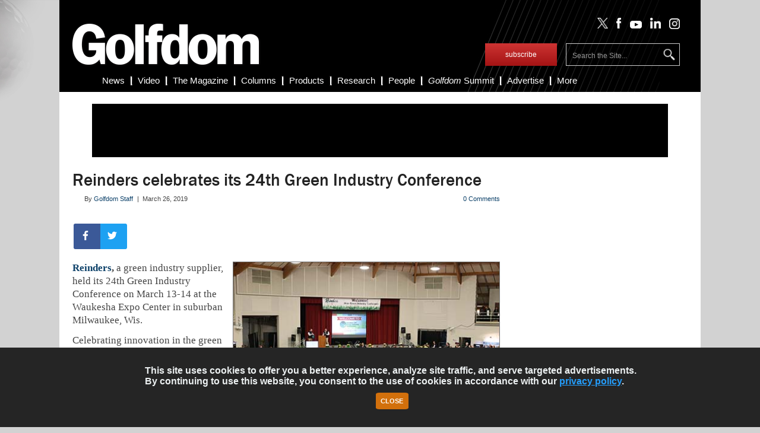

--- FILE ---
content_type: text/html; charset=UTF-8
request_url: https://www.golfdom.com/reinders-celebrates-its-24th-green-industry-conference/
body_size: 14951
content:
<!DOCTYPE html>

<html xmlns="http://www.w3.org/1999/xhtml" lang="en-US">

<head>

    <!-- Google Tag Manager -->
    <script>(function(w,d,s,l,i){w[l]=w[l]||[];w[l].push({'gtm.start':
              new Date().getTime(),event:'gtm.js'});var f=d.getElementsByTagName(s)[0],
            j=d.createElement(s),dl=l!='dataLayer'?'&l='+l:'';j.async=true;j.src=
            'https://www.googletagmanager.com/gtm.js?id='+i+dl;f.parentNode.insertBefore(j,f);
        })(window,document,'script','dataLayer','GTM-MLK4FGL');</script>
    <!-- End Google Tag Manager -->

    <script src="https://cdnjs.cloudflare.com/ajax/libs/jquery/3.4.1/jquery.js" type="text/javascript"></script>

    <meta http-equiv="X-UA-Compatible" content="IE=edge"/>

    <meta http-equiv="Content-Type" content="text/html; charset=UTF-8"/>

    <title>
        Reinders celebrates its 24th Green Industry Conference | Golfdom    </title>
    <link rel="icon" type="image/x-icon" href="https://www.golfdom.com/wp-content/themes/childtheme_3_22/favicon.png"/>
    <link rel="stylesheet" href="https://www.golfdom.com/wp-content/themes/childtheme_3_22/style.css?v=10092020" type="text/css" media="screen"/>
    <link rel="stylesheet" href="https://use.fontawesome.com/releases/v5.7.1/css/all.css" integrity="sha384-fnmOCqbTlWIlj8LyTjo7mOUStjsKC4pOpQbqyi7RrhN7udi9RwhKkMHpvLbHG9Sr" crossorigin="anonymous">
    <script src="https://use.fontawesome.com/40d4045660.js"></script>

    <link rel="pingback" href="https://www.golfdom.com/xmlrpc.php"/>
    <meta name="ahrefs-site-verification" content="8504be23bbc0e23ab8dcce27c76e58590ba32d65a48cbed478aef7c7e509213b">
    
<!-- Search Engine Optimization by Rank Math PRO - https://rankmath.com/ -->
<meta name="description" content="Reinders, a green industry supplier, held its 24th Green Industry Conference on March 13-14 at the Waukesha Expo Center in suburban Milwaukee, Wis."/>
<meta name="robots" content="follow, index, max-snippet:-1, max-video-preview:-1, max-image-preview:large"/>
<link rel="canonical" href="https://www.golfdom.com/reinders-celebrates-its-24th-green-industry-conference/" />
<meta property="og:locale" content="en_US" />
<meta property="og:type" content="article" />
<meta property="og:title" content="Reinders celebrates its 24th Green Industry Conference | Golfdom" />
<meta property="og:description" content="Reinders, a green industry supplier, held its 24th Green Industry Conference on March 13-14 at the Waukesha Expo Center in suburban Milwaukee, Wis." />
<meta property="og:url" content="https://www.golfdom.com/reinders-celebrates-its-24th-green-industry-conference/" />
<meta property="og:site_name" content="Golfdom" />
<meta property="article:author" content="keithcorcoran" />
<meta property="article:section" content="Industry News" />
<meta property="og:image" content="https://www.golfdom.com/wp-content/uploads/2019/03/2019-Reinders-Conference_440.jpg" />
<meta property="og:image:secure_url" content="https://www.golfdom.com/wp-content/uploads/2019/03/2019-Reinders-Conference_440.jpg" />
<meta property="og:image:width" content="440" />
<meta property="og:image:height" content="293" />
<meta property="og:image:alt" content="The 2019 Reinders Conference (Photo: Reinders)" />
<meta property="og:image:type" content="image/jpeg" />
<meta property="article:published_time" content="2019-03-26T08:58:01-04:00" />
<meta name="twitter:card" content="summary_large_image" />
<meta name="twitter:title" content="Reinders celebrates its 24th Green Industry Conference | Golfdom" />
<meta name="twitter:description" content="Reinders, a green industry supplier, held its 24th Green Industry Conference on March 13-14 at the Waukesha Expo Center in suburban Milwaukee, Wis." />
<meta name="twitter:creator" content="@keithcorcoran" />
<meta name="twitter:image" content="https://www.golfdom.com/wp-content/uploads/2019/03/2019-Reinders-Conference_440.jpg" />
<meta name="twitter:label1" content="Written by" />
<meta name="twitter:data1" content="Golfdom Staff" />
<meta name="twitter:label2" content="Time to read" />
<meta name="twitter:data2" content="Less than a minute" />
<script type="application/ld+json" class="rank-math-schema-pro">{"@context":"https://schema.org","@graph":[{"@type":"Organization","@id":"https://www.golfdom.com/#organization","name":"Golfdom","url":"https://www.golfdom.com","logo":{"@type":"ImageObject","@id":"https://www.golfdom.com/#logo","url":"https://www.golfdom.com/wp-content/uploads/2023/08/Golfdom-logo_blue-667px.jpg","contentUrl":"https://www.golfdom.com/wp-content/uploads/2023/08/Golfdom-logo_blue-667px.jpg","caption":"Golfdom","inLanguage":"en-US","width":"667","height":"433"}},{"@type":"WebSite","@id":"https://www.golfdom.com/#website","url":"https://www.golfdom.com","name":"Golfdom","publisher":{"@id":"https://www.golfdom.com/#organization"},"inLanguage":"en-US"},{"@type":"ImageObject","@id":"https://www.golfdom.com/wp-content/uploads/2019/03/2019-Reinders-Conference_440.jpg","url":"https://www.golfdom.com/wp-content/uploads/2019/03/2019-Reinders-Conference_440.jpg","width":"200","height":"200","inLanguage":"en-US"},{"@type":"BreadcrumbList","@id":"https://www.golfdom.com/reinders-celebrates-its-24th-green-industry-conference/#breadcrumb","itemListElement":[{"@type":"ListItem","position":"1","item":{"@id":"https://www.golfdom.com","name":"Home"}},{"@type":"ListItem","position":"2","item":{"@id":"https://www.golfdom.com/category/industry-news/","name":"Industry News"}},{"@type":"ListItem","position":"3","item":{"@id":"https://www.golfdom.com/reinders-celebrates-its-24th-green-industry-conference/","name":"Reinders celebrates its 24th Green Industry Conference"}}]},{"@type":"WebPage","@id":"https://www.golfdom.com/reinders-celebrates-its-24th-green-industry-conference/#webpage","url":"https://www.golfdom.com/reinders-celebrates-its-24th-green-industry-conference/","name":"Reinders celebrates its 24th Green Industry Conference | Golfdom","datePublished":"2019-03-26T08:58:01-04:00","dateModified":"2019-03-26T08:58:01-04:00","isPartOf":{"@id":"https://www.golfdom.com/#website"},"primaryImageOfPage":{"@id":"https://www.golfdom.com/wp-content/uploads/2019/03/2019-Reinders-Conference_440.jpg"},"inLanguage":"en-US","breadcrumb":{"@id":"https://www.golfdom.com/reinders-celebrates-its-24th-green-industry-conference/#breadcrumb"}},{"@type":"Person","@id":"https://www.golfdom.com/author/kcorcoran/","name":"Golfdom Staff","url":"https://www.golfdom.com/author/kcorcoran/","image":{"@type":"ImageObject","@id":"https://secure.gravatar.com/avatar/814d3661c58c9a037b330687c0cff1af2fea811922ef8de0776a2d1fe8ea4bf9?s=96&amp;d=mm&amp;r=g","url":"https://secure.gravatar.com/avatar/814d3661c58c9a037b330687c0cff1af2fea811922ef8de0776a2d1fe8ea4bf9?s=96&amp;d=mm&amp;r=g","caption":"Golfdom Staff","inLanguage":"en-US"},"sameAs":["http://www.keithcorcoran.com","keithcorcoran","https://twitter.com/keithcorcoran"],"worksFor":{"@id":"https://www.golfdom.com/#organization"}},{"@type":"NewsArticle","headline":"Reinders celebrates its 24th Green Industry Conference | Golfdom","datePublished":"2019-03-26T08:58:01-04:00","dateModified":"2019-03-26T08:58:01-04:00","articleSection":"Industry News","author":{"@id":"https://www.golfdom.com/author/kcorcoran/","name":"Golfdom Staff"},"publisher":{"@id":"https://www.golfdom.com/#organization"},"description":"Reinders, a green industry supplier, held its 24th Green Industry Conference on March 13-14 at the Waukesha Expo Center in suburban Milwaukee, Wis.","name":"Reinders celebrates its 24th Green Industry Conference | Golfdom","@id":"https://www.golfdom.com/reinders-celebrates-its-24th-green-industry-conference/#richSnippet","isPartOf":{"@id":"https://www.golfdom.com/reinders-celebrates-its-24th-green-industry-conference/#webpage"},"image":{"@id":"https://www.golfdom.com/wp-content/uploads/2019/03/2019-Reinders-Conference_440.jpg"},"inLanguage":"en-US","mainEntityOfPage":{"@id":"https://www.golfdom.com/reinders-celebrates-its-24th-green-industry-conference/#webpage"}}]}</script>
<!-- /Rank Math WordPress SEO plugin -->

<link rel='dns-prefetch' href='//www.golfdom.com' />
<link rel='dns-prefetch' href='//www.googletagmanager.com' />
<link rel="alternate" type="application/rss+xml" title="Golfdom &raquo; Feed" href="https://www.golfdom.com/feed/" />
<link rel="alternate" type="application/rss+xml" title="Golfdom &raquo; Comments Feed" href="https://www.golfdom.com/comments/feed/" />
<link rel="alternate" type="application/rss+xml" title="Golfdom &raquo; Reinders celebrates its 24th Green Industry Conference Comments Feed" href="https://www.golfdom.com/reinders-celebrates-its-24th-green-industry-conference/feed/" />
<link rel="alternate" title="oEmbed (JSON)" type="application/json+oembed" href="https://www.golfdom.com/wp-json/oembed/1.0/embed?url=https%3A%2F%2Fwww.golfdom.com%2Freinders-celebrates-its-24th-green-industry-conference%2F" />
<link rel="alternate" title="oEmbed (XML)" type="text/xml+oembed" href="https://www.golfdom.com/wp-json/oembed/1.0/embed?url=https%3A%2F%2Fwww.golfdom.com%2Freinders-celebrates-its-24th-green-industry-conference%2F&#038;format=xml" />
<style id='wp-img-auto-sizes-contain-inline-css' type='text/css'>
img:is([sizes=auto i],[sizes^="auto," i]){contain-intrinsic-size:3000px 1500px}
/*# sourceURL=wp-img-auto-sizes-contain-inline-css */
</style>
<style id='wp-emoji-styles-inline-css' type='text/css'>

	img.wp-smiley, img.emoji {
		display: inline !important;
		border: none !important;
		box-shadow: none !important;
		height: 1em !important;
		width: 1em !important;
		margin: 0 0.07em !important;
		vertical-align: -0.1em !important;
		background: none !important;
		padding: 0 !important;
	}
/*# sourceURL=wp-emoji-styles-inline-css */
</style>
<style id='wp-block-library-inline-css' type='text/css'>
:root{--wp-block-synced-color:#7a00df;--wp-block-synced-color--rgb:122,0,223;--wp-bound-block-color:var(--wp-block-synced-color);--wp-editor-canvas-background:#ddd;--wp-admin-theme-color:#007cba;--wp-admin-theme-color--rgb:0,124,186;--wp-admin-theme-color-darker-10:#006ba1;--wp-admin-theme-color-darker-10--rgb:0,107,160.5;--wp-admin-theme-color-darker-20:#005a87;--wp-admin-theme-color-darker-20--rgb:0,90,135;--wp-admin-border-width-focus:2px}@media (min-resolution:192dpi){:root{--wp-admin-border-width-focus:1.5px}}.wp-element-button{cursor:pointer}:root .has-very-light-gray-background-color{background-color:#eee}:root .has-very-dark-gray-background-color{background-color:#313131}:root .has-very-light-gray-color{color:#eee}:root .has-very-dark-gray-color{color:#313131}:root .has-vivid-green-cyan-to-vivid-cyan-blue-gradient-background{background:linear-gradient(135deg,#00d084,#0693e3)}:root .has-purple-crush-gradient-background{background:linear-gradient(135deg,#34e2e4,#4721fb 50%,#ab1dfe)}:root .has-hazy-dawn-gradient-background{background:linear-gradient(135deg,#faaca8,#dad0ec)}:root .has-subdued-olive-gradient-background{background:linear-gradient(135deg,#fafae1,#67a671)}:root .has-atomic-cream-gradient-background{background:linear-gradient(135deg,#fdd79a,#004a59)}:root .has-nightshade-gradient-background{background:linear-gradient(135deg,#330968,#31cdcf)}:root .has-midnight-gradient-background{background:linear-gradient(135deg,#020381,#2874fc)}:root{--wp--preset--font-size--normal:16px;--wp--preset--font-size--huge:42px}.has-regular-font-size{font-size:1em}.has-larger-font-size{font-size:2.625em}.has-normal-font-size{font-size:var(--wp--preset--font-size--normal)}.has-huge-font-size{font-size:var(--wp--preset--font-size--huge)}.has-text-align-center{text-align:center}.has-text-align-left{text-align:left}.has-text-align-right{text-align:right}.has-fit-text{white-space:nowrap!important}#end-resizable-editor-section{display:none}.aligncenter{clear:both}.items-justified-left{justify-content:flex-start}.items-justified-center{justify-content:center}.items-justified-right{justify-content:flex-end}.items-justified-space-between{justify-content:space-between}.screen-reader-text{border:0;clip-path:inset(50%);height:1px;margin:-1px;overflow:hidden;padding:0;position:absolute;width:1px;word-wrap:normal!important}.screen-reader-text:focus{background-color:#ddd;clip-path:none;color:#444;display:block;font-size:1em;height:auto;left:5px;line-height:normal;padding:15px 23px 14px;text-decoration:none;top:5px;width:auto;z-index:100000}html :where(.has-border-color){border-style:solid}html :where([style*=border-top-color]){border-top-style:solid}html :where([style*=border-right-color]){border-right-style:solid}html :where([style*=border-bottom-color]){border-bottom-style:solid}html :where([style*=border-left-color]){border-left-style:solid}html :where([style*=border-width]){border-style:solid}html :where([style*=border-top-width]){border-top-style:solid}html :where([style*=border-right-width]){border-right-style:solid}html :where([style*=border-bottom-width]){border-bottom-style:solid}html :where([style*=border-left-width]){border-left-style:solid}html :where(img[class*=wp-image-]){height:auto;max-width:100%}:where(figure){margin:0 0 1em}html :where(.is-position-sticky){--wp-admin--admin-bar--position-offset:var(--wp-admin--admin-bar--height,0px)}@media screen and (max-width:600px){html :where(.is-position-sticky){--wp-admin--admin-bar--position-offset:0px}}

/*# sourceURL=wp-block-library-inline-css */
</style><style id='global-styles-inline-css' type='text/css'>
:root{--wp--preset--aspect-ratio--square: 1;--wp--preset--aspect-ratio--4-3: 4/3;--wp--preset--aspect-ratio--3-4: 3/4;--wp--preset--aspect-ratio--3-2: 3/2;--wp--preset--aspect-ratio--2-3: 2/3;--wp--preset--aspect-ratio--16-9: 16/9;--wp--preset--aspect-ratio--9-16: 9/16;--wp--preset--color--black: #000000;--wp--preset--color--cyan-bluish-gray: #abb8c3;--wp--preset--color--white: #ffffff;--wp--preset--color--pale-pink: #f78da7;--wp--preset--color--vivid-red: #cf2e2e;--wp--preset--color--luminous-vivid-orange: #ff6900;--wp--preset--color--luminous-vivid-amber: #fcb900;--wp--preset--color--light-green-cyan: #7bdcb5;--wp--preset--color--vivid-green-cyan: #00d084;--wp--preset--color--pale-cyan-blue: #8ed1fc;--wp--preset--color--vivid-cyan-blue: #0693e3;--wp--preset--color--vivid-purple: #9b51e0;--wp--preset--gradient--vivid-cyan-blue-to-vivid-purple: linear-gradient(135deg,rgb(6,147,227) 0%,rgb(155,81,224) 100%);--wp--preset--gradient--light-green-cyan-to-vivid-green-cyan: linear-gradient(135deg,rgb(122,220,180) 0%,rgb(0,208,130) 100%);--wp--preset--gradient--luminous-vivid-amber-to-luminous-vivid-orange: linear-gradient(135deg,rgb(252,185,0) 0%,rgb(255,105,0) 100%);--wp--preset--gradient--luminous-vivid-orange-to-vivid-red: linear-gradient(135deg,rgb(255,105,0) 0%,rgb(207,46,46) 100%);--wp--preset--gradient--very-light-gray-to-cyan-bluish-gray: linear-gradient(135deg,rgb(238,238,238) 0%,rgb(169,184,195) 100%);--wp--preset--gradient--cool-to-warm-spectrum: linear-gradient(135deg,rgb(74,234,220) 0%,rgb(151,120,209) 20%,rgb(207,42,186) 40%,rgb(238,44,130) 60%,rgb(251,105,98) 80%,rgb(254,248,76) 100%);--wp--preset--gradient--blush-light-purple: linear-gradient(135deg,rgb(255,206,236) 0%,rgb(152,150,240) 100%);--wp--preset--gradient--blush-bordeaux: linear-gradient(135deg,rgb(254,205,165) 0%,rgb(254,45,45) 50%,rgb(107,0,62) 100%);--wp--preset--gradient--luminous-dusk: linear-gradient(135deg,rgb(255,203,112) 0%,rgb(199,81,192) 50%,rgb(65,88,208) 100%);--wp--preset--gradient--pale-ocean: linear-gradient(135deg,rgb(255,245,203) 0%,rgb(182,227,212) 50%,rgb(51,167,181) 100%);--wp--preset--gradient--electric-grass: linear-gradient(135deg,rgb(202,248,128) 0%,rgb(113,206,126) 100%);--wp--preset--gradient--midnight: linear-gradient(135deg,rgb(2,3,129) 0%,rgb(40,116,252) 100%);--wp--preset--font-size--small: 13px;--wp--preset--font-size--medium: 20px;--wp--preset--font-size--large: 36px;--wp--preset--font-size--x-large: 42px;--wp--preset--spacing--20: 0.44rem;--wp--preset--spacing--30: 0.67rem;--wp--preset--spacing--40: 1rem;--wp--preset--spacing--50: 1.5rem;--wp--preset--spacing--60: 2.25rem;--wp--preset--spacing--70: 3.38rem;--wp--preset--spacing--80: 5.06rem;--wp--preset--shadow--natural: 6px 6px 9px rgba(0, 0, 0, 0.2);--wp--preset--shadow--deep: 12px 12px 50px rgba(0, 0, 0, 0.4);--wp--preset--shadow--sharp: 6px 6px 0px rgba(0, 0, 0, 0.2);--wp--preset--shadow--outlined: 6px 6px 0px -3px rgb(255, 255, 255), 6px 6px rgb(0, 0, 0);--wp--preset--shadow--crisp: 6px 6px 0px rgb(0, 0, 0);}:where(.is-layout-flex){gap: 0.5em;}:where(.is-layout-grid){gap: 0.5em;}body .is-layout-flex{display: flex;}.is-layout-flex{flex-wrap: wrap;align-items: center;}.is-layout-flex > :is(*, div){margin: 0;}body .is-layout-grid{display: grid;}.is-layout-grid > :is(*, div){margin: 0;}:where(.wp-block-columns.is-layout-flex){gap: 2em;}:where(.wp-block-columns.is-layout-grid){gap: 2em;}:where(.wp-block-post-template.is-layout-flex){gap: 1.25em;}:where(.wp-block-post-template.is-layout-grid){gap: 1.25em;}.has-black-color{color: var(--wp--preset--color--black) !important;}.has-cyan-bluish-gray-color{color: var(--wp--preset--color--cyan-bluish-gray) !important;}.has-white-color{color: var(--wp--preset--color--white) !important;}.has-pale-pink-color{color: var(--wp--preset--color--pale-pink) !important;}.has-vivid-red-color{color: var(--wp--preset--color--vivid-red) !important;}.has-luminous-vivid-orange-color{color: var(--wp--preset--color--luminous-vivid-orange) !important;}.has-luminous-vivid-amber-color{color: var(--wp--preset--color--luminous-vivid-amber) !important;}.has-light-green-cyan-color{color: var(--wp--preset--color--light-green-cyan) !important;}.has-vivid-green-cyan-color{color: var(--wp--preset--color--vivid-green-cyan) !important;}.has-pale-cyan-blue-color{color: var(--wp--preset--color--pale-cyan-blue) !important;}.has-vivid-cyan-blue-color{color: var(--wp--preset--color--vivid-cyan-blue) !important;}.has-vivid-purple-color{color: var(--wp--preset--color--vivid-purple) !important;}.has-black-background-color{background-color: var(--wp--preset--color--black) !important;}.has-cyan-bluish-gray-background-color{background-color: var(--wp--preset--color--cyan-bluish-gray) !important;}.has-white-background-color{background-color: var(--wp--preset--color--white) !important;}.has-pale-pink-background-color{background-color: var(--wp--preset--color--pale-pink) !important;}.has-vivid-red-background-color{background-color: var(--wp--preset--color--vivid-red) !important;}.has-luminous-vivid-orange-background-color{background-color: var(--wp--preset--color--luminous-vivid-orange) !important;}.has-luminous-vivid-amber-background-color{background-color: var(--wp--preset--color--luminous-vivid-amber) !important;}.has-light-green-cyan-background-color{background-color: var(--wp--preset--color--light-green-cyan) !important;}.has-vivid-green-cyan-background-color{background-color: var(--wp--preset--color--vivid-green-cyan) !important;}.has-pale-cyan-blue-background-color{background-color: var(--wp--preset--color--pale-cyan-blue) !important;}.has-vivid-cyan-blue-background-color{background-color: var(--wp--preset--color--vivid-cyan-blue) !important;}.has-vivid-purple-background-color{background-color: var(--wp--preset--color--vivid-purple) !important;}.has-black-border-color{border-color: var(--wp--preset--color--black) !important;}.has-cyan-bluish-gray-border-color{border-color: var(--wp--preset--color--cyan-bluish-gray) !important;}.has-white-border-color{border-color: var(--wp--preset--color--white) !important;}.has-pale-pink-border-color{border-color: var(--wp--preset--color--pale-pink) !important;}.has-vivid-red-border-color{border-color: var(--wp--preset--color--vivid-red) !important;}.has-luminous-vivid-orange-border-color{border-color: var(--wp--preset--color--luminous-vivid-orange) !important;}.has-luminous-vivid-amber-border-color{border-color: var(--wp--preset--color--luminous-vivid-amber) !important;}.has-light-green-cyan-border-color{border-color: var(--wp--preset--color--light-green-cyan) !important;}.has-vivid-green-cyan-border-color{border-color: var(--wp--preset--color--vivid-green-cyan) !important;}.has-pale-cyan-blue-border-color{border-color: var(--wp--preset--color--pale-cyan-blue) !important;}.has-vivid-cyan-blue-border-color{border-color: var(--wp--preset--color--vivid-cyan-blue) !important;}.has-vivid-purple-border-color{border-color: var(--wp--preset--color--vivid-purple) !important;}.has-vivid-cyan-blue-to-vivid-purple-gradient-background{background: var(--wp--preset--gradient--vivid-cyan-blue-to-vivid-purple) !important;}.has-light-green-cyan-to-vivid-green-cyan-gradient-background{background: var(--wp--preset--gradient--light-green-cyan-to-vivid-green-cyan) !important;}.has-luminous-vivid-amber-to-luminous-vivid-orange-gradient-background{background: var(--wp--preset--gradient--luminous-vivid-amber-to-luminous-vivid-orange) !important;}.has-luminous-vivid-orange-to-vivid-red-gradient-background{background: var(--wp--preset--gradient--luminous-vivid-orange-to-vivid-red) !important;}.has-very-light-gray-to-cyan-bluish-gray-gradient-background{background: var(--wp--preset--gradient--very-light-gray-to-cyan-bluish-gray) !important;}.has-cool-to-warm-spectrum-gradient-background{background: var(--wp--preset--gradient--cool-to-warm-spectrum) !important;}.has-blush-light-purple-gradient-background{background: var(--wp--preset--gradient--blush-light-purple) !important;}.has-blush-bordeaux-gradient-background{background: var(--wp--preset--gradient--blush-bordeaux) !important;}.has-luminous-dusk-gradient-background{background: var(--wp--preset--gradient--luminous-dusk) !important;}.has-pale-ocean-gradient-background{background: var(--wp--preset--gradient--pale-ocean) !important;}.has-electric-grass-gradient-background{background: var(--wp--preset--gradient--electric-grass) !important;}.has-midnight-gradient-background{background: var(--wp--preset--gradient--midnight) !important;}.has-small-font-size{font-size: var(--wp--preset--font-size--small) !important;}.has-medium-font-size{font-size: var(--wp--preset--font-size--medium) !important;}.has-large-font-size{font-size: var(--wp--preset--font-size--large) !important;}.has-x-large-font-size{font-size: var(--wp--preset--font-size--x-large) !important;}
/*# sourceURL=global-styles-inline-css */
</style>

<style id='classic-theme-styles-inline-css' type='text/css'>
/*! This file is auto-generated */
.wp-block-button__link{color:#fff;background-color:#32373c;border-radius:9999px;box-shadow:none;text-decoration:none;padding:calc(.667em + 2px) calc(1.333em + 2px);font-size:1.125em}.wp-block-file__button{background:#32373c;color:#fff;text-decoration:none}
/*# sourceURL=/wp-includes/css/classic-themes.min.css */
</style>
<link rel='stylesheet' id='fvp-frontend-css' href='https://www.golfdom.com/wp-content/plugins/featured-video-plus/styles/frontend.css?ver=2.3.3' type='text/css' media='all' />
<script type="text/javascript" defer data-domain='golfdom.com' data-api='https://www.golfdom.com/wp-json/855b0b/v1/294e/32687b9b' data-cfasync='false' event-author='Golfdom Staff' event-category="Industry News" event-author="kcorcoran" event-user_logged_in='no' src="//www.golfdom.com/wp-content/uploads/6c5092cf6d/44242ba6.js?ver=1769264680" id="plausible-analytics-js"></script>
<script type="text/javascript" id="plausible-analytics-js-after">
/* <![CDATA[ */
window.plausible = window.plausible || function() { (window.plausible.q = window.plausible.q || []).push(arguments) }
//# sourceURL=plausible-analytics-js-after
/* ]]> */
</script>
<script type="text/javascript" id="plausible-form-submit-integration-js-extra">
/* <![CDATA[ */
var plausible_analytics_i18n = {"form_completions":"WP Form Completions"};
//# sourceURL=plausible-form-submit-integration-js-extra
/* ]]> */
</script>
<script type="text/javascript" src="https://www.golfdom.com/wp-content/plugins/plausible-analytics/assets/dist/js/plausible-form-submit-integration.js?ver=1769005313" id="plausible-form-submit-integration-js"></script>
<script type="text/javascript" src="https://www.golfdom.com/wp-includes/js/jquery/jquery.min.js?ver=3.7.1" id="jquery-core-js"></script>
<script type="text/javascript" src="https://www.golfdom.com/wp-includes/js/jquery/jquery-migrate.min.js?ver=3.4.1" id="jquery-migrate-js"></script>
<script type="text/javascript" src="https://www.golfdom.com/wp-content/plugins/featured-video-plus/js/jquery.fitvids.min.js?ver=master-2015-08" id="jquery.fitvids-js"></script>
<script type="text/javascript" id="fvp-frontend-js-extra">
/* <![CDATA[ */
var fvpdata = {"ajaxurl":"https://www.golfdom.com/wp-admin/admin-ajax.php","nonce":"e35f2d3017","fitvids":"1","dynamic":"","overlay":"","opacity":"0.75","color":"b","width":"640"};
//# sourceURL=fvp-frontend-js-extra
/* ]]> */
</script>
<script type="text/javascript" src="https://www.golfdom.com/wp-content/plugins/featured-video-plus/js/frontend.min.js?ver=2.3.3" id="fvp-frontend-js"></script>

<!-- Google tag (gtag.js) snippet added by Site Kit -->
<!-- Google Analytics snippet added by Site Kit -->
<script type="text/javascript" src="https://www.googletagmanager.com/gtag/js?id=GT-5MRW7DS" id="google_gtagjs-js" async></script>
<script type="text/javascript" id="google_gtagjs-js-after">
/* <![CDATA[ */
window.dataLayer = window.dataLayer || [];function gtag(){dataLayer.push(arguments);}
gtag("set","linker",{"domains":["www.golfdom.com"]});
gtag("js", new Date());
gtag("set", "developer_id.dZTNiMT", true);
gtag("config", "GT-5MRW7DS", {"googlesitekit_post_type":"post","googlesitekit_post_date":"20190326","googlesitekit_post_author":"Golfdom Staff"});
 window._googlesitekit = window._googlesitekit || {}; window._googlesitekit.throttledEvents = []; window._googlesitekit.gtagEvent = (name, data) => { var key = JSON.stringify( { name, data } ); if ( !! window._googlesitekit.throttledEvents[ key ] ) { return; } window._googlesitekit.throttledEvents[ key ] = true; setTimeout( () => { delete window._googlesitekit.throttledEvents[ key ]; }, 5 ); gtag( "event", name, { ...data, event_source: "site-kit" } ); }; 
//# sourceURL=google_gtagjs-js-after
/* ]]> */
</script>
<script type="text/javascript" src="https://www.golfdom.com/wp-content/themes/WP-Bold109/js/flexslider.js?ver=6.9" id="flexslider-js"></script>
<script type="text/javascript" src="https://www.golfdom.com/wp-content/themes/WP-Bold109/js/external.js?ver=6.9" id="external-js"></script>
<script type="text/javascript" src="https://www.golfdom.com/wp-content/themes/WP-Bold109/js/suckerfish.js?ver=6.9" id="suckerfish-js"></script>
<link rel="https://api.w.org/" href="https://www.golfdom.com/wp-json/" /><link rel="alternate" title="JSON" type="application/json" href="https://www.golfdom.com/wp-json/wp/v2/posts/35578" /><link rel="EditURI" type="application/rsd+xml" title="RSD" href="https://www.golfdom.com/xmlrpc.php?rsd" />
<meta name="generator" content="WordPress 6.9" />
<link rel='shortlink' href='https://www.golfdom.com/?p=35578' />
<meta name="generator" content="Site Kit by Google 1.170.0" />
<!-- Alternate Stylesheet -->
<link href="https://www.golfdom.com/wp-content/themes/WP-Bold109/styles/default.css" rel="stylesheet" type="text/css" />

<!-- Custom Styles from Theme Setting Page -->
<style type="text/css">
body {font-family:Arial,Helvetica,sans-serif;}
a,a:link,a:visited {color:#0e426a;}
a:hover,a:active {color:#000000;}
.post-title a,.post-title a:link,.post-title a:visited {color:#0e426a !important;}
.post-title a:hover,.post-title a:active {color:#000000 !important;}
#topnav,#topnav ul ul a {font-size:12px;font-weight:bold;font-family:Arial,Helvetica,sans-serif;}
#topnav ul a,#topnav ul ul a {color:#ffffff;}
#topnav ul a:hover,#topnav ul ul a:hover {color:#000000;}
#topnav ul a:hover,#topnav ul ul a:hover {background-color:#ffffff;}
</style>

<!-- Styles from custom.css -->
<link href="https://www.golfdom.com/wp-content/themes/childtheme_3_22/custom.css" rel="stylesheet" type="text/css" />

<link rel="icon" href="https://www.golfdom.com/wp-content/uploads/2025/04/favicon-150x150.png" sizes="32x32" />
<link rel="icon" href="https://www.golfdom.com/wp-content/uploads/2025/04/favicon-200x200.png" sizes="192x192" />
<link rel="apple-touch-icon" href="https://www.golfdom.com/wp-content/uploads/2025/04/favicon-200x200.png" />
<meta name="msapplication-TileImage" content="https://www.golfdom.com/wp-content/uploads/2025/04/favicon-300x300.png" />

    
    <!-- BEGIN ADVERTSERVE CODE -->
    <!-- Golfdom Ad Lazy Loading -->
    <script type="text/javascript">
        var _avp = _avp || [];
        (function () {
            var s = document.createElement('script');
            s.type = 'text/javascript';
            s.async = true;
            s.src = 'https://northcoastmedia.advertserve.com/js/libcode3.js';
            var x = document.getElementsByTagName('script')[0];
            x.parentNode.insertBefore(s, x);
        })();
    </script>
    <!-- END ADVERTSERVE CODE -->

    <script type="text/javascript">
        window.addEventListener('load', function () {
            var lightbox = document.getElementById('lightbox');
            var overlay = document.getElementById('overlay');
            if ((!lightbox || lightbox.style.display === 'none') && (!overlay || overlay.style.display === 'none')) {
                document.getElementById('splashscreen').style.display = 'none';
                document.body.style.overflow = 'visible';
            }
        });
        var lightboxCloseCallback = function () {
            document.getElementById('splashscreen').style.display = 'none';
            document.body.style.overflow = 'visible';
        };
        var overlayCloseCallback = function () {
            document.getElementById('splashscreen').style.display = 'none';
            document.body.style.overflow = 'visible';
        };
    </script>

    <!-- FLASH OF UNSTYLED CONTENT FIX -->
    <style>
        .hidden {
            display: none;
        }
    </style>
    <script type="text/javascript">
        jQuery('html').addClass('hidden');
        jQuery(document).ready(function () {
            jQuery('html').show();
        });
    </script>
    <!-- END FOUC FIX -->

    <!-- manually added responsive code -->

    <script type='text/javascript' src='/wp-content/themes/WP-Bold109/js/jquery.mobilemenu.js?ver=3.9.2'></script>

    <!-- MobileMenu JS -->
    <script type="text/javascript">
        jQuery(function () {
            jQuery('.nav').mobileMenu({defaultText: 'Navigate to ...'});
            jQuery('.catnav').mobileMenu({defaultText: 'Navigate to ... ', className: 'select-menu-catnav'});
        });
    </script>

    <link rel="stylesheet" href="https://www.golfdom.com/wp-content/themes/childtheme_3_22/style-responsive.css?v=051820"
          type="text/css" media="screen"/>
    <meta name="viewport" content="width=device-width,initial-scale=1"/>

    <!-- END manually added responsive  -->

    <!-- cookiealert styles -->
    <link rel="stylesheet" href="https://cdn.jsdelivr.net/gh/Wruczek/Bootstrap-Cookie-Alert@gh-pages/cookiealert.css">

    <script type="text/javascript">
        // olytics 3.0
        window.olytics || (window.olytics = []), window.olytics.methods = ["fire", "confirm"], window.olytics.factory = function (i) {
            return function () {
                var t = Array.prototype.slice.call(arguments);
                return t.unshift(i), window.olytics.push(t), window.olytics
            }
        };
        for (var i = 0; i < window.olytics.methods.length; i++) {
            var method = window.olytics.methods[i];
            window.olytics[method] = window.olytics.factory(method)
        }
        olytics.load = function (i) {
            if (!document.getElementById("olyticsImport")) {
                window.a = window.olytics;
                var t = document.createElement("script");
                t.async = !0, t.id = "olyticsImport", t.type = "text/javascript";
                var o = "";
                void 0 !== i && void 0 !== i.oid && (o = i.oid), t.setAttribute("data-oid", o), t.src = "https://olytics.omeda.com/olytics/js/v3/p/olytics.min.js", t.addEventListener("load", function (t) {
                    for (olytics.initialize({Olytics: i}); window.a.length > 0;) {
                        var o = window.a.shift(), s = o.shift();
                        olytics[s] && olytics[s].apply(olytics, o)
                    }
                }, !1);
                var s = document.getElementsByTagName("script")[0];
                s.parentNode.insertBefore(t, s)
            }
        }, olytics.load({oid: "9db4dbdcfff748ffb558996384fc1943"});
    </script>

    <!-- GOLFDOM PIXEL CODE -->

    <!-- Facebook Pixel Code -->
    <script>
        !function (f, b, e, v, n, t, s) {
            if (f.fbq) return;
            n = f.fbq = function () {
                n.callMethod ?
                    n.callMethod.apply(n, arguments) : n.queue.push(arguments)
            };
            if (!f._fbq) f._fbq = n;
            n.push = n;
            n.loaded = !0;
            n.version = '2.0';
            n.queue = [];
            t = b.createElement(e);
            t.async = !0;
            t.src = v;
            s = b.getElementsByTagName(e)[0];
            s.parentNode.insertBefore(t, s)
        }(window, document, 'script',
            'https://connect.facebook.net/en_US/fbevents.js');
        fbq('init', '434861887897429');
        fbq('track', 'PageView');
    </script>
    <noscript>
        <img height="1" width="1" style="display:none" src="https://www.facebook.com/tr?id=434861887897429&ev=PageView&noscript=1"
        /></noscript>
    <!-- End Facebook Pixel Code -->

    <!-- END GOLFDOM PIXEL CODE -->

    <meta name="facebook-domain-verification" content="x316g4hoxxgutgouoq4s2t9dhsmne6"/>
</head>

<body class="wp-singular post-template-default single single-post postid-35578 single-format-standard wp-theme-WP-Bold109 wp-child-theme-childtheme_3_22 industry-news ">


<!-- Google Tag Manager (noscript) -->
<noscript><iframe src="https://www.googletagmanager.com/ns.html?id=GTM-MLK4FGL" height="0" width="0" style="display:none;visibility:hidden"></iframe></noscript>
<!-- End Google Tag Manager (noscript) -->

<div id="outer-wrap">

    <div id="wrap">

        <div id="header">

            <div id="logo">
                <a href="https://www.golfdom.com" title="Golfdom">
					<img src="https://www.golfdom.com/wp-content/themes/childtheme_3_22/images/headerLogo3.png" alt="Golfdom"/>
				</a>
            </div>

            <div id="social">
                <a title="Follow on X (Formerly Twitter)" rel="external" href="https://x.com/Golfdom/" target="_blank">
					<img src="https://www.golfdom.com/wp-content/themes/childtheme_3_22/images/x-twitter-logo.png" alt="X (Formerly Twitter) Logo Image">
				</a>
                <a title="Follow on Facebook" rel="external" href="https://www.facebook.com/golfdommagazine/" target="_blank">
					<img src="https://www.golfdom.com/wp-content/themes/childtheme_3_22/images/facebook-logo-white.png" alt="Facebook Logo Image">
				</a>
                <a title="Follow on YouTube" rel="external" href="https://www.youtube.com/@GolfdomMagazine/" target="_blank">
					<img class="youtube-social" src="https://www.golfdom.com/wp-content/themes/childtheme_3_22/images/youtube-logo-white.png" alt="YouTube Logo Image">
				</a>
                <a title="Follow on LinkedIn" rel="external" href="https://www.linkedin.com/company/golfdom-magazine/" target="_blank">
					<img src="https://www.golfdom.com/wp-content/themes/childtheme_3_22/images/linkedin-logo-white.png" alt="LinkedIn Logo Image">
				</a>
                <a title="Follow on Instagram" rel="external" href="https://www.instagram.com/golfdommagazine/" target="_blank">
					<img class="instagram-social" src="https://www.golfdom.com/wp-content/themes/childtheme_3_22/images/instagram-logo-white.png" alt="Instagram Logo Image">
				</a>
            </div>

            <div id="sub">
                <a id="header-sub" href="https://ncm.dragonforms.com/NCM10_GLnew&pk=glrdbtn">subscribe</a>
            </div>

            <div id="search">
                <form id="searchform" method="get" action="https://www.golfdom.com/" >
  <input type="text" value="Search the Site..." onfocus="if (this.value == 'Search the Site...') {this.value = '';}" onblur="if (this.value == '') {this.value = 'Search the Site...';}" size="18" maxlength="50" name="s" id="searchfield" />

  <input type="image" src="https://www.golfdom.com/wp-content/themes/childtheme_3_22/images/search-button.png"  value="" id="submitbutton" alt="GO" />
</form>
            </div>

            <div id="top-menu">

                                    <div id="topnav">
                                                    <ul class="nav clearfix">

                                <li id="menu-item-20445" class="menu-item menu-item-type-taxonomy menu-item-object-category current-post-ancestor current-menu-parent current-post-parent menu-item-20445"><a href="https://www.golfdom.com/category/industry-news/">News</a></li>
<li id="menu-item-20446" class="menu-item menu-item-type-custom menu-item-object-custom menu-item-has-children menu-item-20446"><a href="#">Video</a>
<ul class="sub-menu">
	<li id="menu-item-20463" class="menu-item menu-item-type-taxonomy menu-item-object-category menu-item-20463"><a href="https://www.golfdom.com/category/video/">Featured Video</a></li>
	<li id="menu-item-20464" class="menu-item menu-item-type-taxonomy menu-item-object-category menu-item-20464"><a href="https://www.golfdom.com/category/golfdom-tv/"><em>Golfdom</em> TV</a></li>
</ul>
</li>
<li id="menu-item-20447" class="menu-item menu-item-type-post_type menu-item-object-page menu-item-has-children menu-item-20447"><a href="https://www.golfdom.com/the-magazine/">The Magazine</a>
<ul class="sub-menu">
	<li id="menu-item-20448" class="menu-item menu-item-type-taxonomy menu-item-object-category menu-item-20448"><a href="https://www.golfdom.com/category/current-issue/">Current Issue</a></li>
	<li id="menu-item-20449" class="menu-item menu-item-type-post_type menu-item-object-page menu-item-20449"><a href="https://www.golfdom.com/the-magazine/golfdom-digital-editions/">Digital Editions</a></li>
	<li id="menu-item-20450" class="menu-item menu-item-type-custom menu-item-object-custom menu-item-20450"><a href="http://archive.lib.msu.edu/tic/golfd/cou.html">Archive 1927-2009</a></li>
</ul>
</li>
<li id="menu-item-20456" class="menu-item menu-item-type-taxonomy menu-item-object-category menu-item-20456"><a href="https://www.golfdom.com/category/columns/">Columns</a></li>
<li id="menu-item-57030" class="menu-item menu-item-type-taxonomy menu-item-object-category menu-item-57030"><a href="https://www.golfdom.com/category/products/">Products</a></li>
<li id="menu-item-20453" class="menu-item menu-item-type-taxonomy menu-item-object-category menu-item-20453"><a href="https://www.golfdom.com/category/research/">Research</a></li>
<li id="menu-item-20454" class="menu-item menu-item-type-taxonomy menu-item-object-category menu-item-has-children menu-item-20454"><a href="https://www.golfdom.com/category/people/">People</a>
<ul class="sub-menu">
	<li id="menu-item-25477" class="menu-item menu-item-type-taxonomy menu-item-object-category menu-item-25477"><a href="https://www.golfdom.com/category/19th-hole/">19th Hole</a></li>
</ul>
</li>
<li id="menu-item-26294" class="menu-item menu-item-type-custom menu-item-object-custom menu-item-26294"><a href="https://golfdomsummit.com/"><em>Golfdom</em> Summit</a></li>
<li id="menu-item-49214" class="menu-item menu-item-type-custom menu-item-object-custom menu-item-49214"><a href="https://www.golfdom.com/advertise/">Advertise</a></li>
<li id="menu-item-20459" class="menu-item menu-item-type-custom menu-item-object-custom menu-item-has-children menu-item-20459"><a href="#">More</a>
<ul class="sub-menu">
	<li id="menu-item-57031" class="menu-item menu-item-type-taxonomy menu-item-object-category menu-item-57031"><a href="https://www.golfdom.com/category/course-of-the-week/">Course of the Week</a></li>
	<li id="menu-item-44237" class="menu-item menu-item-type-post_type menu-item-object-page menu-item-44237"><a href="https://www.golfdom.com/golfdom-on-instagram/"><em>Golfdom</em> on Instagram</a></li>
	<li id="menu-item-57032" class="menu-item menu-item-type-taxonomy menu-item-object-category menu-item-57032"><a href="https://www.golfdom.com/category/golfdom-gallery/"><em>Golfdom</em> Gallery</a></li>
	<li id="menu-item-20458" class="menu-item menu-item-type-post_type menu-item-object-page menu-item-20458"><a href="https://www.golfdom.com/webinars/">Webinars</a></li>
	<li id="menu-item-26258" class="menu-item menu-item-type-post_type menu-item-object-page menu-item-26258"><a href="https://www.golfdom.com/customer-service-faq/">Customer Service FAQ</a></li>
</ul>
</li>
                            </ul>
                                            </div>
                
            </div>

        </div>

        <div id="head-ad-wrap">
            
                <div class="ad-970x90">
                    <div id="avp_zid_351a">
                        <script type="text/javascript">
                            var _avp = _avp || [];
                            _avp.push({tagid: 'avp_zid_351a', alias: '/', type: 'banner', zid: 351, pid: 0});
                        </script>
                    </div>
                </div>
            
        </div>

<div id="page-body" class="clearfix">

	<div id="column-left" class="clearfix">

		
		
		
		<!-- --------------------------- -->
		<!-- START BLOG POST CONDITIONAL -->
		<!-- --------------------------- -->

		
		<!-- ------------------------- -->
		<!-- END BLOG POST CONDITIONAL -->
		<!-- ------------------------- -->

		<div id="content" class="maincontent">

			
			<div class="post" id="post-main-35578">

				<div class="entry clearfix">

					
					<div class="entry-content">

						<h1 class="post-title">Reinders celebrates its 24th Green Industry Conference</h1>

						<div class="meta single">
<span class="meta-author">By <a href="https://www.golfdom.com/author/kcorcoran/" title="Posts by Golfdom Staff" class="author url fn" rel="author">Golfdom Staff</a></span>|&nbsp;&nbsp;<span class="meta-date">March 26, 2019</span>

			<span class="meta-comments">
			<a href="https://www.golfdom.com/reinders-celebrates-its-24th-green-industry-conference/#respond" rel="bookmark" title="Comments for Reinders celebrates its 24th Green Industry Conference">
				0 Comments			</a>
		</span>
	</div>

<div class="share-social">
	<ul class="share-buttons" style="background:none;">
		<li style="background:none !important;">
			<a class="share-facebook" href="https://www.facebook.com/sharer/sharer.php?u="
			   target="_blank">
				<svg id="facebook" data-name="facebook" xmlns="http://www.w3.org/2000/svg" viewBox="0 0 30.61 59.03">
					<title>Facebook</title>
					<path d="M47.2,12.76H41.63c-4.36,0-5.18,2.09-5.18,5.11v6.71h10.4l-1.38,10.5h-9V62H25.59V35.07h-9V24.57h9V16.84c0-9,5.5-13.87,13.52-13.87a69.4,69.4,0,0,1,8.09.43Z"
						  transform="translate(-16.59 -2.97)"/>
				</svg>

			</a>
		</li>
		<li style="background:none !important;">
			<a class="share-twitter"
			   href="https://x.com/intent/tweet?text=&amp;url=&amp;via=WPCrumbs"
			   target="_blank">
				<svg id="twitter" data-name="twitter" xmlns="http://www.w3.org/2000/svg" viewBox="0 0 58.1 47.2">
					<title>Twitter</title>
					<path d="M54.86,20.19v1.55c0,15.74-12,33.88-33.88,33.88A33.64,33.64,0,0,1,2.74,50.27a24.55,24.55,0,0,0,2.88.15A23.84,23.84,0,0,0,20.4,45.33,11.93,11.93,0,0,1,9.27,37.07a15,15,0,0,0,2.25.18,12.58,12.58,0,0,0,3.13-.41A11.91,11.91,0,0,1,5.1,25.17V25a12,12,0,0,0,5.38,1.51A11.92,11.92,0,0,1,6.8,10.61,33.84,33.84,0,0,0,31.35,23.06a13.44,13.44,0,0,1-.29-2.73,11.92,11.92,0,0,1,20.61-8.15,23.43,23.43,0,0,0,7.56-2.87A11.87,11.87,0,0,1,54,15.88,23.87,23.87,0,0,0,60.84,14,25.59,25.59,0,0,1,54.86,20.19Z"
						  transform="translate(-2.74 -8.42)"/>
				</svg>

			</a>
		</li>
	</ul>
</div>


						<div id="attachment_35579" style="width: 448px" class="wp-caption alignright"><img fetchpriority="high" decoding="async" aria-describedby="caption-attachment-35579" src="https://www.golfdom.com/wp-content/uploads/2019/03/2019-Reinders-Conference_440.jpg" alt="The 2019 Reinders Conference (Photo: Reinders)" width="438" height="292" class=" wp-image-35579" srcset="https://www.golfdom.com/wp-content/uploads/2019/03/2019-Reinders-Conference_440.jpg 440w, https://www.golfdom.com/wp-content/uploads/2019/03/2019-Reinders-Conference_440-300x200.jpg 300w, https://www.golfdom.com/wp-content/uploads/2019/03/2019-Reinders-Conference_440-200x133.jpg 200w" sizes="(max-width: 438px) 100vw, 438px" /><p id="caption-attachment-35579" class="wp-caption-text">The 2019 Reinders Conference (Photo: Reinders)</p></div>
<p><strong><a href="https://www.reinders.com/" rel="noopener" target="_blank">Reinders</a>,</strong> a green industry supplier, held its 24th Green Industry Conference on March 13-14 at the Waukesha Expo Center in suburban Milwaukee, Wis.</p>
<p>Celebrating innovation in the green industry, the conference featured nationally-recognized speakers. More than 45 educational seminars covered trends in turfgrass diseases, fungicide chemistry, management of outdoor athletic facilities and event-based lighting.</p>
<p>The Midwest&#8217;s largest independently run green industry conference hosted nearly 1,500 attendees and exhibitors over two days.</p>
<p>Select customers received awards for their projects and management practices involving innovation. Winners included Extreme Exteriors (Aquatics/Outdoor Living), Westmoor Country Club (Toro Environmental Stewardship) and Twilight Solutions (Landscape Lighting) and David J. Frank Landscaping (Legacy of Innovation).</p>

												
					</div>

					<div class="meta-cats-tags clearfix">
	<span class="tags">
            This is posted in <a href="https://www.golfdom.com/category/industry-news/" rel="category tag">Industry News</a></span>
        	</div>


<script>

olytics.fire(
    {
    behaviorId: '3459B7901134A8C',
    category: 'Industry News',
    tag: ''
  }
);

</script>

					<div id="related" class="clearfix">

	<div class="subscribe">	
    	<h3>Subscribe to Golfdom</h3>
		
        <div class="sub-icons">		
        <!-- SUBSCRIBE ICONS -->
        <a title="Subscribe via RSS Feed" href="https://www.golfdom.com/feed/"><img class="rss-sub" src="https://www.golfdom.com/wp-content/themes/childtheme_3_22/images/feed-logo.png" alt="Subscribe via RSS Feed" align="top" /></a>


	<a title="Connect on Facebook" rel="external" href="http://www.facebook.com/golfdommagazine"><img class="facebook-sub" src="https://www.golfdom.com/wp-content/themes/childtheme_3_22/images/facebook-logo.png" alt="Connect on Facebook" align="top" /></a>

	<a title="Subscribe to Golfdom." rel="external" href="https://ncm.dragonforms.com/NCM10_GLnew&pk=glrdbtn"><img class="newsletter-sub" src="https://www.golfdom.com/wp-content/themes/childtheme_3_22/images/newsletter-signup.png" alt="Subscribe to Golfdom." align="top" /></a>
		</div>

        <p>If you enjoyed this article, subscribe to Golfdom to receive more articles just like it.</p>

		

	</div>

</div>
					<!--Author Bio-->

					
						<!--   START About Author   -->



						
<!--    END About Author    -->
					
					<br/>
					<div class="tab">
						<button class="tablinks" onclick="openCity(event, 'One')" id="defaultOne"><h3>Related
								Articles</h3></button>
						<button class="tablinks" onclick="openCity(event, 'Two')"><h3>More From the Author</h3></button>

						<br/>
					</div>
					<div id="One" class="tabcontent">

						</ul></div>					</div>

					<div id="Two" class="tabcontent">
						
							<li id="relatedthumb" style="list-style-type:none; padding-bottom:15px;">
								<div>
									<a href="https://www.golfdom.com/bernhard-and-company-appoints-new-north-american-sales-manager/" rel="bookmark" title="Bernhard and Company appoints new North American sales manager">
										<div id="related-thumb">
											<img width="300" height="195" src="https://www.golfdom.com/wp-content/uploads/2025/05/Daryl-Nagy-Bernhard-and-co-300x195.jpg" class="attachment-medium size-medium wp-post-image" alt="Photo: Bernhard and Co." decoding="async" srcset="https://www.golfdom.com/wp-content/uploads/2025/05/Daryl-Nagy-Bernhard-and-co-300x195.jpg 300w, https://www.golfdom.com/wp-content/uploads/2025/05/Daryl-Nagy-Bernhard-and-co-200x130.jpg 200w, https://www.golfdom.com/wp-content/uploads/2025/05/Daryl-Nagy-Bernhard-and-co.jpg 667w" sizes="(max-width: 300px) 100vw, 300px" />										</div>
									</a>
									<h3 style="padding-left:0px !important;">
										<a href="https://www.golfdom.com/bernhard-and-company-appoints-new-north-american-sales-manager/" rel="bookmark" title="Bernhard and Company appoints new North American sales manager">
											Bernhard and Company appoints new North American sales manager										</a>
									</h3>
									<div class="relatedtime">May 8, 2025</div>
								</div>
							</li>

						
							<li id="relatedthumb" style="list-style-type:none; padding-bottom:15px;">
								<div>
									<a href="https://www.golfdom.com/meadow-lab-launches-new-wildflower-sod/" rel="bookmark" title="Meadow Lab launches new Wildflower Sod">
										<div id="related-thumb">
											<img width="300" height="195" src="https://www.golfdom.com/wp-content/uploads/2025/04/Wildflower_Sod-2-300x195.jpg" class="attachment-medium size-medium wp-post-image" alt="Photo: Meadow Lab" decoding="async" srcset="https://www.golfdom.com/wp-content/uploads/2025/04/Wildflower_Sod-2-300x195.jpg 300w, https://www.golfdom.com/wp-content/uploads/2025/04/Wildflower_Sod-2-200x130.jpg 200w, https://www.golfdom.com/wp-content/uploads/2025/04/Wildflower_Sod-2.jpg 667w" sizes="(max-width: 300px) 100vw, 300px" />										</div>
									</a>
									<h3 style="padding-left:0px !important;">
										<a href="https://www.golfdom.com/meadow-lab-launches-new-wildflower-sod/" rel="bookmark" title="Meadow Lab launches new Wildflower Sod">
											Meadow Lab launches new Wildflower Sod										</a>
									</h3>
									<div class="relatedtime">Apr 29, 2025</div>
								</div>
							</li>

						
						</ul></div>					</div>

					<script>
						function openCity(evt, cityName) {
							var i, tabcontent, tablinks;
							tabcontent = document.getElementsByClassName("tabcontent");
							for (i = 0; i < tabcontent.length; i++) {
								tabcontent[i].style.display = "none";
							}
							tablinks = document.getElementsByClassName("tablinks");
							for (i = 0; i < tablinks.length; i++) {
								tablinks[i].className = tablinks[i].className.replace(" active", "");
							}
							document.getElementById(cityName).style.display = "block";
							evt.currentTarget.className += " active";
						}

						document.getElementById("defaultOne").click();
					</script>

					
	<!-- You can start editing here. -->

	<div id="comments">
		<div class="allcomments">
			
				
				
			
		</div><!-- End .allcomments div. -->

		
			<div id="respond">

				<form action="https://www.golfdom.com/wp-comments-post.php" method="post"
					  id="commentform">

					<h3>Post a Comment</h3>

					<div class="cancel-comment-reply">
						<a rel="nofollow" id="cancel-comment-reply-link" href="/reinders-celebrates-its-24th-green-industry-conference/#respond" style="display:none;">Click here to cancel reply.</a>					</div>

					
						
							<p><input type="text" name="author" id="author" value=""
									  size="40"
									  tabindex="1"/>
								<label for="author">Name( required )</label></p>

							<p><input type="text" name="email" id="email" value=""
									  size="40" tabindex="2"/>
								<label for="email">Email ( required; will not be published )</label></p>

							<p><input type="text" name="url" id="url" value=""
									  size="40"
									  tabindex="3"/>
								<label for="url">Website</label></p>

						
						<p><textarea name="comment" id="comment" cols="100%" rows="10" tabindex="4"></textarea></p>

						<p class="button-submit"><input name="submit" type="submit" id="submit" tabindex="5"
														value="Submit Comment"/>
							<input type='hidden' name='comment_post_ID' value='35578' id='comment_post_ID' />
<input type='hidden' name='comment_parent' id='comment_parent' value='0' />
						</p>

						<p style="display: none;"><input type="hidden" id="akismet_comment_nonce" name="akismet_comment_nonce" value="a88e558ef4" /></p><p style="display: none !important;" class="akismet-fields-container" data-prefix="ak_"><label>&#916;<textarea name="ak_hp_textarea" cols="45" rows="8" maxlength="100"></textarea></label><input type="hidden" id="ak_js_1" name="ak_js" value="169"/><script>document.getElementById( "ak_js_1" ).setAttribute( "value", ( new Date() ).getTime() );</script></p>
					
				</form>

			</div><!-- End #respond div. -->

		
	</div><!-- End #comments div. -->

					
				</div>

				
				
			</div>

			




	<div id="column-right">
		
				<div id = "golf-tv-container" style = "background: url(https://www.golfdom.com/wp-content/uploads/2025/09/jay-sagurney-19th-hole-interview-300x250.jpg);">


				<div class = "sidebar-title-container">
						<a href="https://www.golfdom.com/jay-sagurney-19th-hole-interview/" title="Permanent Link to Jay SaGurney 19th Hole Interview" class="recent-link">
								<h1 class="side-bar-title">
									Jay SaGurney 19th Hole Interview								</h1>
						</a>
				</div>

				
		</div>

		

			<div id="sidebar" class="clearfix">

				<!-- BEGIN ADVERTSERVE CODE -->
<!--
Publisher #2: golfweb
Zone #176: golf_web_med_rectangle_pos1
Size #8: Medium Rectangle [300x250]
Secure (HTTPS): enabled
-->
<div id="avp_zid_176">
<script type="text/javascript">
_avp.push({ tagid: 'avp_zid_176', alias: '/', type: 'banner', zid: 176, pid: 2, inview: true, secure: true });
</script>
</div>
<!-- END ADVERTSERVE CODE -->
<br/>
<!-- BEGIN ADVERTSERVE CODE -->
<!--
Publisher #2: golfweb
Zone #350: golf_web_filmstrip
Size #32: Filmstrip (Half Page Ad) [300x600]
Secure (HTTPS): enabled
-->
<div id="avp_zid_350">
<script type="text/javascript">
_avp.push({ tagid: 'avp_zid_350', alias: '/', type: 'banner', zid: 350, pid: 2, inview: true, secure: true });
</script>
</div>
<!-- END ADVERTSERVE CODE -->
<br/>

<!-- BEGIN ADVERTSERVE CODE -->
<!--
Zone #352: golf_web_med_rectangle_pos4
Size #8: Medium Rectangle [300x250]
-->
<div id="avp_zid_352">
<script type="text/javascript">
_avp.push({ tagid: 'avp_zid_352', alias: '/', type: 'banner', zid: 352, pid: 0 });
</script>
</div>
<!-- END ADVERTSERVE CODE -->
<br>
<!-- BEGIN ADVERTSERVE CODE -->
<!--
Zone #410: golf_web_filmstrip_pos2
Size #32: Filmstrip (Half Page Ad) [300x600]
Secure (HTTPS): enabled
-->

<div id="avp_zid_410">
<script type="text/javascript">
var _avp = _avp || [];
_avp.push({ tagid: 'avp_zid_410', alias: '/', type: 'banner', zid: 410, pid: 0, secure: true });
</script>

</div>
<!-- END ADVERTSERVE CODE -->
<br>

<!-- BEGIN ADVERTSERVE CODE -->
<!--
Zone #353: golf_web_med_rectangle_pos5
Size #8: Medium Rectangle [300x250]
Secure (HTTPS): enabled
-->
<div id="avp_zid_353">
<script type="text/javascript">
var _avp = _avp || [];
_avp.push({ tagid: 'avp_zid_353', alias: '/', type: 'banner', zid: 353, pid: 0, secure: true });
</script>
</div>
<!-- END ADVERTSERVE CODE -->


			</div>
    </div>


		</div>

		</div>
<!-- end #page div -->
</div>
<!-- end #wrap div
</div>-->
<!-- end #outer-wrap div -->


<!-- this adds "Home" to the tablet navigation -->
<script>
window.onload=function(){
var option_menu = document.getElementsByTagName('option');
option_menu[1].innerHTML = "Home";
}
</script>


		<div id ="head-ad-wrap-footer">
			
					<div class = "ad-970x90-footer">
					<!-- BEGIN ADVERTSERVE CODE -->
					<!--
					Zone #351: golf_web_super_leaderboard
					Size #37: Pushdown (Super Leaderboard) [970x90]
					-->
					<div id="avp_zid_351b">
					<script type="text/javascript">
					var _avp = _avp || [];
					_avp.push({ tagid: 'avp_zid_351b', alias: '/', type: 'banner', zid: 351, pid: 0 });
					</script>
					</div>
					<!-- END ADVERTSERVE CODE -->
					</div>

					
	  </div>


<div class="footer-bg">

    <div id ="footer-cont">

        <div id="logo">
              <a href="https://www.golfdom.com" title="Golfdom"><img src="https://www.golfdom.com/wp-content/themes/childtheme_3_22/images/headerLogo3.png" alt="Golfdom" /></a>
        </div>

				<div style="clear: both;"></div>

        <div id ="footer-menu-cont">
                      	<ul>
              	<li id="menu-item-4914" class="menu-item menu-item-type-post_type menu-item-object-page menu-item-4914"><a href="https://www.golfdom.com/about-us/">About Us</a></li>
<li id="menu-item-4916" class="menu-item menu-item-type-post_type menu-item-object-page menu-item-4916"><a href="https://www.golfdom.com/contact-us/">Contact Us</a></li>
<li id="menu-item-4917" class="menu-item menu-item-type-post_type menu-item-object-page menu-item-4917"><a href="https://www.golfdom.com/subscriber-services/">Subscriber Services</a></li>
<li id="menu-item-4909" class="menu-item menu-item-type-custom menu-item-object-custom menu-item-4909"><a href="https://www.golfdom.com/advertise/">Advertise</a></li>
<li id="menu-item-12918" class="menu-item menu-item-type-custom menu-item-object-custom menu-item-12918"><a href="https://www.golfdom.com/the-magazine/golfdom-digital-editions/">Digital Edition</a></li>
<li id="menu-item-21950" class="menu-item menu-item-type-custom menu-item-object-custom menu-item-21950"><a href="http://golfdomsummit.com/">Golfdom Summit</a></li>
          	</ul>
                    </div>

			<div style="clear: both;"></div>

		<div id = "footer-social">
			<a title="Follow on X (Formerly Twitter)" rel="external" href="https://x.com/Golfdom/" target="_blank">
                <img src="https://www.golfdom.com/wp-content/themes/childtheme_3_22/images/x-twitter-logo.png" alt="X (Formerly Twitter) Logo Image">
            </a>
			<a title="Follow on Facebook" rel="external" href="https://www.facebook.com/golfdommagazine/" target="_blank">
                <img src="https://www.golfdom.com/wp-content/themes/childtheme_3_22/images/facebook-logo-white.png" alt="Facebook Logo Image">
            </a>
			<a title="Follow on YouTube" rel="external" href="https://www.youtube.com/@GolfdomMagazine/" target="_blank">
                <img class="youtube-social" src="https://www.golfdom.com/wp-content/themes/childtheme_3_22/images/youtube-logo-white.png" alt="YouTube Logo Image">
            </a>
			<a title="Follow on LinkedIn" rel="external" href="https://www.linkedin.com/company/golfdom-magazine/" target="_blank">
                <img src="https://www.golfdom.com/wp-content/themes/childtheme_3_22/images/linkedin-logo-white.png" alt="LinkedIn Logo Image">
            </a>
			<a title="Follow on Instagram" rel="external" href="https://www.instagram.com/golfdommagazine/" target="_blank">
                <img class="instagram-social" src="https://www.golfdom.com/wp-content/themes/childtheme_3_22/images/instagram-logo-white.png" alt="Instagram Logo Image">
            </a>
		</div>
    </div>




</div>


<div id="footer-utility">
  <div class="copyright">
    <p>&copy; 2026 North Coast Media LLC, All Rights Reserved.</p>
  </div>
  <div class="links">
  	      <ul id='footer-links'>
        <li id="menu-item-4910" class="menu-item menu-item-type-custom menu-item-object-custom menu-item-4910"><a href="http://northcoastmedia.net/ncmprivacy.html">Privacy Policy</a></li>
<li id="menu-item-4911" class="menu-item menu-item-type-custom menu-item-object-custom menu-item-4911"><a href="http://northcoastmedia.net/ncmtos.html">Terms of Use</a></li>
      </ul>
      </div>
</div>

</div>



        <!-- addaptive -->
        <script>
(function() {
var d=document,h=d.getElementsByTagName('head')[0],s=d.createElement('script'),sc = 'https:' == document.location.protocol ? 'https://' : 'http://';
s.type='text/javascript';
s.async=true;
s.src=sc+'s.dpmsrv.com/dpm_7f03f3f2febc46f3fa832d98251b0c98f64bc19b.min.js';
h.appendChild(s);
})();
</script>



        <!-- KM Tracking -->



<!-- WALLPAPER AD CODE -->

	<!-- BEGIN ADVERTSERVE CODE -->
	<!--
	Zone #313: golf_web_wallpaper
	-->
	<script type="text/javascript">
	var _avp = _avp || [];
	_avp.push({ alias: '/', type: 'wallpaper', zid: 313, pid: 0 });
	</script>
	<!-- END ADVERTSERVE CODE -->

<!-- END WALLPAPER AD CODE -->




<!-- INTERSTITIAL AD CODE -->

	<!-- BEGIN ADVERTSERVE CODE -->
	<!--
	Zone #325: golf_web_roadblock_lightbox
	Size #40: Interstitial Roadblock [640x480]
	Lightbox: closes automatically after 15 seconds.
	-->
	<div id="lightbox">
	<script type="text/javascript">
	var _avp = _avp || [];
	_avp.push({ tagid: 'lightbox', alias: '/', type: 'banner', zid: 325, pid: 0, lightbox: true, autoclose: 15, polite: false });
	</script>
	</div>
	<!-- END ADVERTSERVE CODE -->

<!-- END INTERSTITIAL AD CODE -->

<script type="speculationrules">
{"prefetch":[{"source":"document","where":{"and":[{"href_matches":"/*"},{"not":{"href_matches":["/wp-*.php","/wp-admin/*","/wp-content/uploads/*","/wp-content/*","/wp-content/plugins/*","/wp-content/themes/childtheme_3_22/*","/wp-content/themes/WP-Bold109/*","/*\\?(.+)"]}},{"not":{"selector_matches":"a[rel~=\"nofollow\"]"}},{"not":{"selector_matches":".no-prefetch, .no-prefetch a"}}]},"eagerness":"conservative"}]}
</script>
<script type="text/javascript" src="https://www.golfdom.com/wp-includes/js/comment-reply.min.js?ver=6.9" id="comment-reply-js" async="async" data-wp-strategy="async" fetchpriority="low"></script>
<script defer type="text/javascript" src="https://www.golfdom.com/wp-content/plugins/akismet/_inc/akismet-frontend.js?ver=1769005312" id="akismet-frontend-js"></script>
<script id="wp-emoji-settings" type="application/json">
{"baseUrl":"https://s.w.org/images/core/emoji/17.0.2/72x72/","ext":".png","svgUrl":"https://s.w.org/images/core/emoji/17.0.2/svg/","svgExt":".svg","source":{"concatemoji":"https://www.golfdom.com/wp-includes/js/wp-emoji-release.min.js?ver=6.9"}}
</script>
<script type="module">
/* <![CDATA[ */
/*! This file is auto-generated */
const a=JSON.parse(document.getElementById("wp-emoji-settings").textContent),o=(window._wpemojiSettings=a,"wpEmojiSettingsSupports"),s=["flag","emoji"];function i(e){try{var t={supportTests:e,timestamp:(new Date).valueOf()};sessionStorage.setItem(o,JSON.stringify(t))}catch(e){}}function c(e,t,n){e.clearRect(0,0,e.canvas.width,e.canvas.height),e.fillText(t,0,0);t=new Uint32Array(e.getImageData(0,0,e.canvas.width,e.canvas.height).data);e.clearRect(0,0,e.canvas.width,e.canvas.height),e.fillText(n,0,0);const a=new Uint32Array(e.getImageData(0,0,e.canvas.width,e.canvas.height).data);return t.every((e,t)=>e===a[t])}function p(e,t){e.clearRect(0,0,e.canvas.width,e.canvas.height),e.fillText(t,0,0);var n=e.getImageData(16,16,1,1);for(let e=0;e<n.data.length;e++)if(0!==n.data[e])return!1;return!0}function u(e,t,n,a){switch(t){case"flag":return n(e,"\ud83c\udff3\ufe0f\u200d\u26a7\ufe0f","\ud83c\udff3\ufe0f\u200b\u26a7\ufe0f")?!1:!n(e,"\ud83c\udde8\ud83c\uddf6","\ud83c\udde8\u200b\ud83c\uddf6")&&!n(e,"\ud83c\udff4\udb40\udc67\udb40\udc62\udb40\udc65\udb40\udc6e\udb40\udc67\udb40\udc7f","\ud83c\udff4\u200b\udb40\udc67\u200b\udb40\udc62\u200b\udb40\udc65\u200b\udb40\udc6e\u200b\udb40\udc67\u200b\udb40\udc7f");case"emoji":return!a(e,"\ud83e\u1fac8")}return!1}function f(e,t,n,a){let r;const o=(r="undefined"!=typeof WorkerGlobalScope&&self instanceof WorkerGlobalScope?new OffscreenCanvas(300,150):document.createElement("canvas")).getContext("2d",{willReadFrequently:!0}),s=(o.textBaseline="top",o.font="600 32px Arial",{});return e.forEach(e=>{s[e]=t(o,e,n,a)}),s}function r(e){var t=document.createElement("script");t.src=e,t.defer=!0,document.head.appendChild(t)}a.supports={everything:!0,everythingExceptFlag:!0},new Promise(t=>{let n=function(){try{var e=JSON.parse(sessionStorage.getItem(o));if("object"==typeof e&&"number"==typeof e.timestamp&&(new Date).valueOf()<e.timestamp+604800&&"object"==typeof e.supportTests)return e.supportTests}catch(e){}return null}();if(!n){if("undefined"!=typeof Worker&&"undefined"!=typeof OffscreenCanvas&&"undefined"!=typeof URL&&URL.createObjectURL&&"undefined"!=typeof Blob)try{var e="postMessage("+f.toString()+"("+[JSON.stringify(s),u.toString(),c.toString(),p.toString()].join(",")+"));",a=new Blob([e],{type:"text/javascript"});const r=new Worker(URL.createObjectURL(a),{name:"wpTestEmojiSupports"});return void(r.onmessage=e=>{i(n=e.data),r.terminate(),t(n)})}catch(e){}i(n=f(s,u,c,p))}t(n)}).then(e=>{for(const n in e)a.supports[n]=e[n],a.supports.everything=a.supports.everything&&a.supports[n],"flag"!==n&&(a.supports.everythingExceptFlag=a.supports.everythingExceptFlag&&a.supports[n]);var t;a.supports.everythingExceptFlag=a.supports.everythingExceptFlag&&!a.supports.flag,a.supports.everything||((t=a.source||{}).concatemoji?r(t.concatemoji):t.wpemoji&&t.twemoji&&(r(t.twemoji),r(t.wpemoji)))});
//# sourceURL=https://www.golfdom.com/wp-includes/js/wp-emoji-loader.min.js
/* ]]> */
</script>

<!-- START Bootstrap-Cookie-Alert -->
<div class="alert text-center cookiealert" role="alert" style="padding:20px;">
    <div class="cookie-content">
      <b>This site uses cookies to offer you a better experience, analyze site traffic, and serve targeted advertisements. By continuing to use this website, you consent to the use of cookies in accordance with our <a href="http://northcoastmedia.net/ncmprivacy.html" target="_blank" style="color:#249dfb;">privacy policy</a>.</b>

      <button type="button" class="acceptcookies" aria-label="Close">
        Close
      </button>
    </div>
</div>
<!-- END Bootstrap-Cookie-Alert -->


<!-- Include cookiealert script -->
<script src="https://www.golfdom.com/wp-content/themes/childtheme_3_22/js/cookiealert.js"></script>

<!-- Pagination Script -->
<script src="https://www.golfdom.com/wp-content/themes/childtheme_3_22/js/pagination.js"></script>

</body></html>
